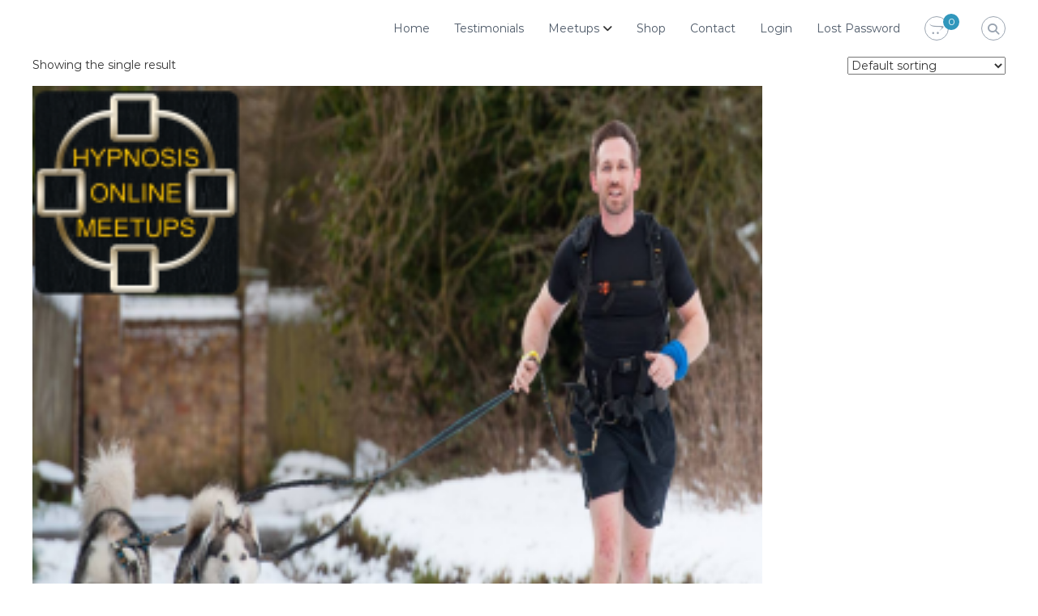

--- FILE ---
content_type: text/css
request_url: https://www.hypnosisonlinemeetups.com/wp-content/uploads/siteorigin-widgets/sow-button-flat-7513bfe50b48.css?ver=6.8.3
body_size: 1221
content:
.so-widget-sow-button-flat-7513bfe50b48 .ow-button-base {
  zoom: 1;
}
.so-widget-sow-button-flat-7513bfe50b48 .ow-button-base:before {
  content: '';
  display: block;
}
.so-widget-sow-button-flat-7513bfe50b48 .ow-button-base:after {
  content: '';
  display: table;
  clear: both;
}
@media (max-width: 780px) {
  .so-widget-sow-button-flat-7513bfe50b48 .ow-button-base.ow-button-align-center {
    text-align: center;
  }
  .so-widget-sow-button-flat-7513bfe50b48 .ow-button-base.ow-button-align-center.ow-button-align-justify .sowb-button {
    display: inline-block;
  }
}
.so-widget-sow-button-flat-7513bfe50b48 .ow-button-base .sowb-button {
  -ms-box-sizing: border-box;
  -moz-box-sizing: border-box;
  -webkit-box-sizing: border-box;
  box-sizing: border-box;
  -webkit-border-radius: 0;
  -moz-border-radius: 0;
  border-radius: 0;
  background: #41a9d5;
  border-width: 1px 0;
  border: 1px solid #41a9d5;
  color: #ffffff !important;
  font-size: 1em;
  
  padding: 1em;
  text-shadow: 0 1px 0 rgba(0, 0, 0, 0.05);
  padding-inline: 2em;
}
.so-widget-sow-button-flat-7513bfe50b48 .ow-button-base .sowb-button.ow-button-hover:active,
.so-widget-sow-button-flat-7513bfe50b48 .ow-button-base .sowb-button.ow-button-hover:hover {
  background: #52b1d9;
  border-color: #52b1d9;
  color: #ffffff !important;
}